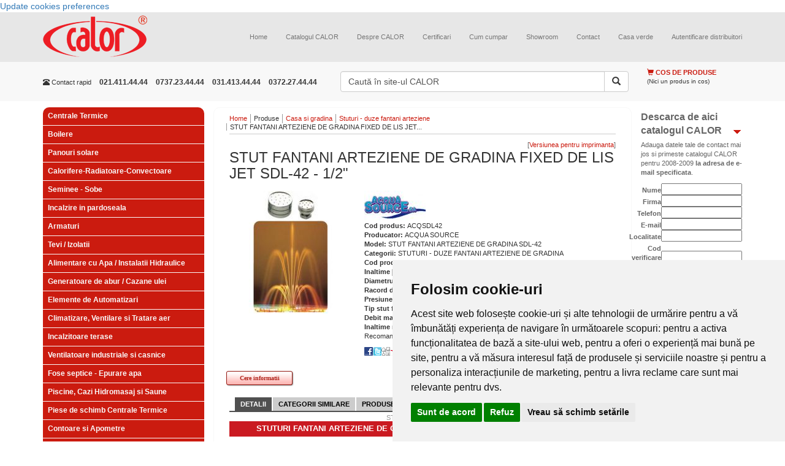

--- FILE ---
content_type: text/html; charset=UTF-8
request_url: https://www.calorserv.ro/produse/casa-si-gradina/stuturi-duze-fantani-arteziene/stut-fantani-arteziene-de-gradina-sdl-42-ACQSDL42
body_size: 14393
content:
<!--Schimbat tipul documentului in HTML5-->
<!DOCTYPE html>
<html xmlns="http://www.w3.org/1999/xhtml" xml:lang="ro" lang="ro" >
<head>

<script>
window.dataLayer = window.dataLayer || [];
function gtag(){
	dataLayer.push(arguments);
}
gtag('consent', 'default', {
	'ad_storage': 'denied',
	'ad_user_data': 'denied',
	'ad_personalization': 'denied',
	'analytics_storage': 'denied'
});
</script>



<!-- Google tag (gtag.js) G-FTSGWB0ZFP GTM-5P4LDMJT  -->
<script async src="https://www.googletagmanager.com/gtag/js?id=GTM-5P4LDMJT"></script>
<script>
  window.dataLayer = window.dataLayer || [];
  function gtag(){dataLayer.push(arguments);}
  gtag('js', new Date());

  gtag('config', 'GTM-5P4LDMJT');
</script>
<!-- Google Tag Manager -->
<script>(function(w,d,s,l,i){w[l]=w[l]||[];w[l].push({'gtm.start':
new Date().getTime(),event:'gtm.js'});var f=d.getElementsByTagName(s)[0],
j=d.createElement(s),dl=l!='dataLayer'?'&l='+l:'';j.async=true;j.src=
'https://www.googletagmanager.com/gtm.js?id='+i+dl;f.parentNode.insertBefore(j,f);
})(window,document,'script','dataLayer','GTM-5P4LDMJT');</script>
<!-- End Google Tag Manager -->


<!-- Invoke your consent functions when a user interacts with your banner -->



    <meta charset="utf-8">
    <meta http-equiv="X-UA-Compatible" content="IE=edge">
    <meta name="viewport" content="width=device-width, initial-scale=1">

<!--Adaugat fisiere de stil si javascript, Boostrap si jQuery-->	

<title>STUT FANTANI ARTEZIENE DE GRADINA SDL-42 - 1/2&quot; - CALOR</title>

<meta name="robots" content="index,follow" >
<meta name="description" content="Bine ati venit in categoria STUTURI - DUZE FANTANI ARTEZIENE DE GRADINA. Gasiti aici informatii si preturi STUT FANTANI ARTEZIENE DE GRADINA FIXED DE LIS JET SDL-42 - 1/2&quot;. Nu uitati ca puteti comanda si online  cu optiunea &quot;Adauga in cos&quot;." >
<meta name="keywords" content="stut fantani arteziene de gradina SDL-42, stuturi fantani arteziene de gradina, fantani arteziene, stut fantani" >
<meta http-equiv="Content-Type" content="text/html; charset=UTF-8" >
<meta http-equiv="Content-Language" content="ro" >

<meta name="author" content="Net Style" />
<meta name="verify-v1" content="u5jQJ1s0j13BMgkASJwp5rDVf7+nuwZzy4RhM8lIxyQ=" />
<meta name="verify-v1" content="bZzWIKruEbGY+uqpCFHLXqdfI0W1YdsVPjnjixUVlE8=" />
<meta name="verify-v1" content="hLndAY+t/1g4HhPgAfko6D+QDNWTPP81QHaCo98Gtzw=" />
<meta name="google-site-verification" content="YIlzr_tv4CNDxE38Sk2UY7kmV17U9xZiRzFo3uIoTCU" />
<meta name="google-site-verification" content="DNFfkSqTxXnKs3zBDK_9kDtVEUjtZniFijrEqVhFv0c" />
<meta name="msvalidate.01" content="DC11778E3FEABD0C7AB9E5AEB5184295" />



<script type="text/plain" data-cookie-consent="strictly-necessary">
	var baseUrl = '';
</script>

<link href="https://www.calorserv.ro/produse/stut-fantani-arteziene-de-gradina-sdl-42-ACQSDL42" rel="canonical" >
<link href="/rss-ultimele-produse" rel="alternate" type="application/rss+xml" title="RSS: Calorserv.ro - Ultimele produse" >
<link href="/rss-faq" rel="alternate" type="application/rss+xml" title="RSS: Calorserv.ro - Intrebari si raspunsuri" >
<link href="/styles/lightbox.css" media="screen" rel="stylesheet" type="text/css" >
<link href="/styles/lightbox2.css" media="screen" rel="stylesheet" type="text/css" >
<link href="https://maxcdn.bootstrapcdn.com/bootstrap/3.3.5/css/bootstrap.min.css" media="screen" rel="stylesheet" type="text/css" >
<link href="/styles/screen.css" media="screen" rel="stylesheet" type="text/css" >
<link rel="shortcut icon" href="/favicon.ico" />
<!--[if lt IE 7.]>
	<link href="/styles/ie6fix.css" media="screen" rel="stylesheet" type="text/css" />
<![endif]-->



<script src="https://ajax.googleapis.com/ajax/libs/jquery/1.11.2/jquery.min.js"></script>
<script src="/scripts/swfobject/swfobject.js"></script>
<script src="/scripts/prototype/prototype.js"></script>
<script src="/scripts/scriptaculous/scriptaculous.js"></script>
<script src="/scripts/lightbox/lightbox.js"></script>
<script src="/scripts/lightbox2/lightbox2.js"></script>
<script src="/scripts/functions/functions2.js"></script>
<script src="https://maxcdn.bootstrapcdn.com/bootstrap/3.3.5/js/bootstrap.min.js"></script>
</head>
<body class="siteBody">

<!-- Cookie Consent by TermsFeed https://www.TermsFeed.com -->
<script type="text/javascript" src="https://www.termsfeed.com/public/cookie-consent/4.2.0/cookie-consent.js" charset="UTF-8"></script>
<script type="text/javascript" charset="UTF-8">
	document.addEventListener('DOMContentLoaded', function () {
	cookieconsent.run({"notice_banner_type":"simple",
		"consent_type":"express",
		"palette":"light",
		"language":"ro",
		"page_load_consent_levels":["strictly-necessary", "functionality"],
		"notice_banner_reject_button_hide":false,
		"preferences_center_close_button_hide":false,
		"page_refresh_confirmation_buttons":false,
		"callbacks": {
			"scripts_specific_loaded": (level) => {
				switch(level) {
					case 'targeting':
						gtag('consent', 'update', {
							'ad_storage': 'granted',
							'ad_user_data': 'granted',
							'ad_personalization': 'granted',
							'analytics_storage': 'granted'
						});
						break;
				}
			}
		},
		"callbacks_force": true
		});
	});
</script>

<noscript>Free cookie consent management tool by <a href="https://www.termsfeed.com/">TermsFeed</a></noscript>
<!-- End Cookie Consent by TermsFeed https://www.TermsFeed.com -->





<!-- Below is the link that users can use to open Preferences Center to change their preferences. Do not modify the ID parameter. Place it where appropriate, style it as needed. -->

<a href="#" id="open_preferences_center">Update cookies preferences</a>


<!-- Google Tag Manager (noscript) -->
<noscript><iframe src="https://www.googletagmanager.com/ns.html?id=GTM-5P4LDMJT"
height="0" width="0" style="display:none;visibility:hidden"></iframe></noscript>
<!-- End Google Tag Manager (noscript) -->

	<div class="mainContent">
        <!-- Start transformare meniului normal in meniu responsive http://getbootstrap.com/components/#navbar  -->
		<nav class="navbar navbar-default navbar-static-top">
        <div class="container">
          <div class="navbar-header">
            <button type="button" class="navbar-toggle collapsed" data-toggle="collapse" data-target="#navbar" aria-expanded="false" aria-controls="navbar">
              <span class="sr-only">Toggle navigation</span>
              <span class="icon-bar"></span>
              <span class="icon-bar"></span>
              <span class="icon-bar"></span>
            </button>
            <a class="navbar-brand" href="/" title="CALOR comercializeaza direct si in sistem de distributie echipamente pentru instalatii termice si sanitare: ventiloconvectoare, chillere, pompe, arzatoare, fose septice, aeroterme, centrale termice, aparate de aer conditionat" >
					<img class="mainLogo" src="/images/logo.png" alt="CALOR comercializeaza direct si in sistem de distributie echipamente pentru instalatii termice si sanitare: ventiloconvectoare, chillere, pompe, arzatoare, fose septice, aeroterme, centrale termice, aparate de aer conditionat" title="CALOR comercializeaza direct si in sistem de distributie echipamente pentru instalatii termice si sanitare: ventiloconvectoare, chillere, pompe, arzatoare, fose septice, aeroterme, centrale termice, aparate de aer conditionat" />
				</a>
          </div>
          <div id="navbar" class="navbar-collapse collapse">
            <div class="topMenu">
	<!-- Adaugate clasele nav* care permit meniului sa se adapteze dupa rezolutia ecranului -->
	<ul class="nav navbar-nav navbar-right topListMenu">
		
			<li class=" firstChild">
		<a  class="" href="/" title="Home">Home</a>
	</li>
	
			
			<li class="featured">
		<a  class="lbOn" href="/download-catalog" title="Catalogul CALOR">Catalogul CALOR</a>
	</li>
	
			
			<li class="">
		<a  class="" href="/despre-calor" title="Despre CALOR">Despre CALOR</a>
	</li>
	
			
			<li class="">
		<a  class="" href="/certificari" title="Certificari">Certificari</a>
	</li>
	
			
			<li class="">
		<a  class="" href="/cum-cumpar" title="Cum cumpar">Cum cumpar</a>
	</li>
	
			
			<li class="">
		<a  class="" href="/showroom" title="Showroom">Showroom</a>
	</li>
	
			
			<li class="featured">
		<a  class="" href="/contact1" title="Contact">Contact</a>
	</li>
	
			
			<li class="">
		<a  class="" href="/casa-verde-2010" title="Casa verde">Casa verde</a>
	</li>
	
			
			<li class="">
		<a  class="" href="https://www.calorserv.ro/di" title="Autentificare distribuitori">Autentificare distribuitori</a>
	</li>
	
	   </ul>
</div>

          </div><!--/.nav-collapse -->
        </div><!--/.container-fluid -->
      </nav><!-- end meniu -->
       <div class="topItems">
          <!-- Clasa .container pentru o structura de dimensiune fixa si responsive -->
          <div class="container topItems">
                    <div class="row">
                        <!-- Clase care determina dimensiunea si pozitia blocului de contact http://getbootstrap.com/css/#grid-options -->
                        <div class="col-lg-5 col-sm-12 col-xs-12 col-md-5">
                            <div class="quickContact">
        					<ul class="list-inline">
                              <li class="title hidden-xs hidden-sm"><span class="glyphicon glyphicon-phone-alt" aria-hidden="true"></span> Contact rapid</li>
                              <li class="phoneNumber"> 021.411.44.44</li>
                              <li class="phoneNumber">0737.23.44.44</li>
                              <li class="phoneNumber">031.413.44.44</li>
                              <li class="phoneNumber">0372.27.44.44</li>
                            </ul>
                            </div>
                        </div>
                        <!-- Clase care determina dimensiunea si pozitia blocului de cautare http://getbootstrap.com/css/#grid-options -->
                        <div class="col-lg-5 col-sm-12 col-xs-12 col-md-5">
                            <div class="searchForm">
        						<form class="" method="get" action="/cautare" onsubmit="if($('searchtop').value == 'Caută în site-ul CALOR'){ $('searchtop').focus(); return false;}">
        								                                    <div class="input-group">
        								<input class="textinput form-control" type="text" id="searchtop" name="q" value="Caută în site-ul CALOR" onfocus="if (this.value=='Caută în site-ul CALOR'){ this.value=''} else {this.select();}" onblur="if (this.value=='') this.value='Caută în site-ul CALOR';" />
                                      <span class="input-group-btn">
                                        <button type="submit" class="submit btn btn-default"><span class="glyphicon glyphicon-search" aria-hidden="true"></span></button>
                                      </span>
                                    </div>
        						</form>
        					</div>
                        
                        </div>
                        <!-- Clase care determina dimensiunea si pozitia cosului http://getbootstrap.com/css/#grid-options -->
                        <div class="col-lg-2 col-sm-12 col-xs-12 col-md-2">
                        	<div class="productCartPreview">

<p class="title">
	<!-- Inlocuit imaginea cu iconite Bootstrap http://getbootstrap.com/components/#glyphicons-glyphs -->
	<span class="glyphicon glyphicon-shopping-cart" aria-hidden="true"></span>
	Cos de produse
</p>
	<p class="status">(Nici un produs in cos)</p>
</div>                        </div>
                </div>
            </div>
           </div>

<!-- social media plugin--!>
<div id="fb-root"></div>
<script type="text/plain" data-cookie-consent="targeting">(function(d, s, id) {
  var js, fjs = d.getElementsByTagName(s)[0];
  if (d.getElementById(id)) return;
  js = d.createElement(s); js.id = id;
  js.src = "//connect.facebook.net/en_US/sdk.js#xfbml=1&version=v2.4";
  fjs.parentNode.insertBefore(js, fjs);
}(document, 'script', 'facebook-jssdk'));</script>
<!-- Clase care determina dimensiunea si pozitia blocului de informatii http://getbootstrap.com/css/#grid-options -->
<div class="container" id="mainContent">
	<!-- toggleable off-canvas navigation. Aceste clase permit meniului de produse sa fie afisat/ascuns. Pe homepage pagina meniul este afisat  -->
	<div class="row row-offcanvas row-offcanvas-left">
	   <!-- Clase care determina dimensiunea si pozitia blocului din stanga http://getbootstrap.com/css/#grid-options -->
       <div class="col-xs-12 col-sm-3 col-md-3" id="sidebar">
		<div class="leftPart">
			
			
			<div class="productcategoriesMenu">
<ul class="menu">
	<li class="menuItem  "><h3 class="h_1"><a href="/produse/Centrale-Termice" title="Centrale Termice">Centrale Termice</a></h3></li><li class="menuItem  "><h3 class="h_1"><a href="/produse/boilere" title="Boilere">Boilere</a></h3></li><li class="menuItem  "><h3 class="h_1"><a href="/produse/Panouri-solare" title="Panouri solare">Panouri solare</a></h3></li><li class="menuItem  "><h3 class="h_1"><a href="/produse/Corpuri-de-Incalzire" title="Calorifere-Radiatoare-Convectoare">Calorifere-Radiatoare-Convectoare</a></h3></li><li class="menuItem  "><h3 class="h_1"><a href="/produse/seminee-sobe" title="Seminee - Sobe">Seminee - Sobe</a></h3></li><li class="menuItem  "><h3 class="h_1"><a href="/produse/incalzire-in-pardoseala" title="Incalzire in pardoseala">Incalzire in pardoseala</a></h3></li><li class="menuItem  "><h3 class="h_1"><a href="/produse/Armaturi" title="Armaturi">Armaturi</a></h3></li><li class="menuItem  "><h3 class="h_1"><a href="/produse/Tevi-Izolatii" title="Tevi / Izolatii">Tevi / Izolatii</a></h3></li><li class="menuItem  "><h3 class="h_1"><a href="/produse/Alimentare-cu-apa-instalatii-hidraulice" title="Alimentare cu Apa / Instalatii Hidraulice">Alimentare cu Apa / Instalatii Hidraulice</a></h3></li><li class="menuItem  "><h3 class="h_1"><a href="/produse/Instalatii-Termice-Industriale" title="Generatoare de abur / Cazane ulei">Generatoare de abur / Cazane ulei</a></h3></li><li class="menuItem  "><h3 class="h_1"><a href="/produse/Elemente-de-Automatizari" title="Elemente de Automatizari">Elemente de Automatizari</a></h3></li><li class="menuItem  "><h3 class="h_1"><a href="/produse/Climatizare-ventilare-si-tratare-aer" title="Climatizare, Ventilare si Tratare aer">Climatizare, Ventilare si Tratare aer</a></h3></li><li class="menuItem  "><h3 class="h_1"><a href="/produse/incalzitoare-terase" title="Incalzitoare terase">Incalzitoare terase</a></h3></li><li class="menuItem  "><h3 class="h_1"><a href="/produse/ventilatoare-industriale" title="Ventilatoare industriale si casnice">Ventilatoare industriale si casnice</a></h3></li><li class="menuItem  "><h3 class="h_1"><a href="/produse/Vase-septice" title="Fose septice - Epurare apa">Fose septice - Epurare apa</a></h3></li><li class="menuItem  "><h3 class="h_1"><a href="/produse/piscine-cazi-hidromasaj-si-saune" title="Piscine, Cazi Hidromasaj si Saune">Piscine, Cazi Hidromasaj si Saune</a></h3></li><li class="menuItem  "><h3 class="h_1"><a href="/produse/Piese-de-schimb-Centrale-Termice" title="Piese de schimb Centrale Termice">Piese de schimb Centrale Termice</a></h3></li><li class="menuItem  "><h3 class="h_1"><a href="/produse/Contoare" title="Contoare si Apometre">Contoare si Apometre</a></h3></li><li class="menuItem  "><h3 class="h_1"><a href="/produse/casa-si-gradina" title="Casa si gradina">Casa si gradina</a></h3></li></ul>
</div>				
						
			<br />

<br />

<div class="offersMenuSpecial">

	<ul class="menu">
		<li class="menuItem openItem"><p><strong>Oferte speciale</strong></p>
			<ul class="subMenu">
								<li class="subMenuItem">
					<p>
						<a href="https://www.calorserv.ro/produse/Climatizare-ventilare-si-tratare-aer/Perdele-de-aer"  title="Perdele de aer cald - preturi">
							Perdele de aer cald - preturi						</a>
					</p>
					
				</li>
								<li class="subMenuItem">
					<p>
						<a href="https://www.calorserv.ro/produse/Centrale-Termice/centrale-termice-murale/centrale-termice-cu-tiraj-fortat"  title="Oferta centrale termice">
							Oferta centrale termice						</a>
					</p>
					
				</li>
								<li class="subMenuItem">
					<p>
						<a href="https://www.calorserv.ro/produse/Elemente-de-Automatizari/Detector-Gaze"  title="Detector gaz">
							Detector gaz						</a>
					</p>
					
				</li>
								<li class="subMenuItem">
					<p>
						<a href="https://www.calorserv.ro/produse/Corpuri-de-Incalzire/Radiatoare-din-Aluminiu"  title="Radiatoare aluminiu - oferte RPOMO">
							Radiatoare aluminiu - oferte RPOMO						</a>
					</p>
					
				</li>
								<li class="subMenuItem">
					<p>
						<a href="https://www.calorserv.ro/produse/Climatizare-ventilare-si-tratare-aer/Ventiloconvectoare"  title="Ventilo convectoare - Preturi promotionale">
							Ventilo convectoare - Preturi promotionale						</a>
					</p>
					
				</li>
								<li class="subMenuItem">
					<p>
						<a href="https://www.calorserv.ro/produse/Armaturi/Filtre-de-apa/filtre-magnetice-anticalcar"  title="Oferta filtre magnetice">
							Oferta filtre magnetice						</a>
					</p>
					
				</li>
								<li class="subMenuItem">
					<p>
						<a href="https://www.calorserv.ro/produse/incalzire-in-pardoseala"  title="Incalzire in pardoseala">
							Incalzire in pardoseala						</a>
					</p>
					
				</li>
								<li class="subMenuItem">
					<p>
						<a href="/oferte-speciale/Super-Promotie-Ariston"  title="Super Promotie Ariston">
							Super Promotie Ariston						</a>
					</p>
					
				</li>
							</ul>
			<div class="terminator"></div>
		</li>					
	</ul>
	<div class="terminator"></div>
	
</div>
<div class="terminator"></div><br />
<br />
			
			<div class="offersMenu">
	
	<ul class="menu">
		<li class="menuItem openItem"><p>Cele mai populare produse</p>
			<ul class="subMenu">
								<li class="subMenuItem">
					<h6>
						<a href="https://www.calorserv.ro/produse/Vase-septice/Fose-ecologice/Fose-septice-CROMA"  title="Fose septice ecologice">
							Fose septice ecologice						</a>
					</h6>
					
				</li>
								<li class="subMenuItem">
					<h6>
						<a href="https://www.calorserv.ro/produse/Centrale-Termice/Centrale-termice-pe-lemn/centrale-termice-pe-lemn-fonta-viadrus"  title="Centrale termice pe lemne">
							Centrale termice pe lemne						</a>
					</h6>
					
				</li>
								<li class="subMenuItem">
					<h6>
						<a href="https://www.calorserv.ro/produse/Centrale-Termice/Centrala-pe-lemne/Cazane-gazeificare"  title="Centrale pe lemne cu gazeificare">
							Centrale pe lemne cu gazeificare						</a>
					</h6>
					
				</li>
								<li class="subMenuItem">
					<h6>
						<a href="https://www.calorserv.ro/produse/boilere"  title="Boilere - Boilere lemne - Boilere gaz...">
							Boilere - Boilere lemne - Boilere gaz...						</a>
					</h6>
					
				</li>
								<li class="subMenuItem">
					<h6>
						<a href="https://www.calorserv.ro/produse/Climatizare--Ventilare-si-Tratare-aer/Chillere-CLINT/Chillere-CHA-K---AQUAPLUS"  title="Chiller apa">
							Chiller apa						</a>
					</h6>
					
				</li>
								<li class="subMenuItem">
					<h6>
						<a href="https://www.calorserv.ro/produse/Piscine-Cazi-Hidromasaj-si-Saune"  title="Piscine">
							Piscine						</a>
					</h6>
					
				</li>
								<li class="subMenuItem">
					<h6>
						<a href="https://www.calorserv.ro/produse/Panouri-solare"  title="Panouri solare">
							Panouri solare						</a>
					</h6>
					
				</li>
								<li class="subMenuItem">
					<h6>
						<a href="https://www.calorserv.ro/produse/Centrale-Termice/Cosuri-de-fum"  title="Cosuri de fum">
							Cosuri de fum						</a>
					</h6>
					
				</li>
							</ul>
		</li>					
	</ul>
</div>

<div class="terminator"></div>
		</div>		
	   </div>
	   <!-- Clase care determina dimensiunea si pozitia blocului din mijloc http://getbootstrap.com/css/#grid-options -->
	   <div class="col-xs-12 col-sm-9 col-md-7" id="middlePart">
		  <div class="middlePart">
		      <!-- Adaugare buton care afiseaza/ascunde meniul de produse. Acest buton este vizibil doar pe ecranele mici http://getbootstrap.com/css/#responsive-utilities -->
		      <p class="visible-xs">
                <button type="button" class="btn btn-danger btn-lg btn-block cat-prod" data-toggle="offcanvas">
                 <span class="glyphicon glyphicon-list-alt" aria-hidden="true"></span>
                Categorii produse</button>
              </p>
              <div class="terminator"></div>
			<div class="breadcrumbs">
	<ul>
						<li class="firstChild" >
				
									<a href="/">Home</a>
									</li>
							<li  >
				
					
			   			Produse	
										
								</li>
							<li  >
				
									<a href="/produse/casa-si-gradina">Casa si gradina</a>
									</li>
							<li  >
				
									<a href="/produse/casa-si-gradina/stuturi-duze-fantani-arteziene">Stuturi - duze fantani arteziene</a>
									</li>
							<li  >
				
						
						<h1>STUT FANTANI ARTEZIENE DE GRADINA FIXED DE LIS JET...</h1>	
										
								</li>
				</ul>
	<div class="terminator"></div>
</div>

						<script type="text/javascript">
// pe mobil ascunde meniul de produse
var d = document.getElementById("sidebar");
d.className = d.className + " sidebar-offcanvas";
</script>

<div class="pageContent">


	<p class="more" style="float:right;">[<input type="button" onclick="window.open('?print','printwindow','location=0,status=0,scrollbars=1,width=700,height=700');" value="Versiunea pentru imprimanta" />]</p>	

<div class="terminator"></div>
	
<h1 class="title">STUT FANTANI ARTEZIENE DE GRADINA FIXED DE LIS JET SDL-42 - 1/2"</h1>

<div class="row">
<div class="col-xs-12 col-md-4">
	<div class="productImage text-center">
		<a href="/images/products/imported/stuturi-fantani-arteziene-de-gradina-sdl.jpg/stuturi-fantani-arteziene-de-gradina-sdl.jpg" rel="lightbox"  title="STUT FANTANI ARTEZIENE DE GRADINA FIXED DE LIS JET SDL-42 - 1/2&quot; - ACQSDL42" ><img src="/resizer/ffffff/w200h200/images/products/imported/stuturi-fantani-arteziene-de-gradina-sdl.jpg/stuturi-fantani-arteziene-de-gradina-sdl.jpg"  alt="STUT FANTANI ARTEZIENE DE GRADINA FIXED DE LIS JET SDL-42 - 1/2&quot; - ACQSDL42"  title="STUT FANTANI ARTEZIENE DE GRADINA FIXED DE LIS JET SDL-42 - 1/2&quot; - ACQSDL42"  /></a>
			
	</div>
<!-- attachedimage /images/products/imported/stuturi-fantani-arteziene-de-gradina-sdl.jpg/stuturi-fantani-arteziene-de-gradina-sdl.jpg -->
</div>

<div class="col-xs-12 col-md-8">		
<div class="productDetails">	 
	<img src="/resizer/ffffff/w100h50/images/brands/acqua-source.jpg/acqua-source.jpg" alt="ACQUA SOURCE"  title="ACQUA SOURCE" />
<br />


<strong>Cod produs: </strong>ACQSDL42<br />
<strong>Producator: </strong>ACQUA SOURCE<br />
</div>
	<strong>Model: </strong>STUT FANTANI ARTEZIENE DE GRADINA SDL-42<br />
		<strong>Categorii: </strong>STUTURI - DUZE FANTANI ARTEZIENE DE GRADINA<br />
		<strong>Cod producator: </strong>SDL42<br />
		<strong>Inaltime [mm]: </strong>60<br />
		<strong>Diametru [mm]: </strong>42<br />
		<strong>Racord duza [toli]: </strong>1/2"<br />
		<strong>Presiune max: </strong>2.8 mCA<br />
		<strong>Tip stut fantani: </strong>cu efect multiplu<br />
		<strong>Debit max apa [l/min]: </strong>18<br />
		<strong>Inaltime max jet apa: </strong>2<br />
	


	
	
	<p>Recomanda prin:</p>
	<a href="javascript:;" onclick="window.open('http://www.facebook.com/sharer.php?u='+document.location.href,'Window1','menubar=no,width=630,height=360,toolbar=no');" class="facebook"></a>
	<a href="javascript:;" onclick="window.open('http://twitthis.com/twit?url='+document.location.href,'Window1','menubar=no,width=630,height=360,toolbar=no');" class="twiter"></a>
	<a href="javascript:;" onclick="window.open('http://www.digg.com/submit?phase=2&url='+document.location.href,'Window1','menubar=no,width=630,height=360,toolbar=no');" class="digg"></a>
	<a href="ymsgr:sendim?+&m=www.calorserv.ro/produse/casa-si-gradina/stuturi-duze-fantani-arteziene/stut-fantani-arteziene-de-gradina-sdl-42-ACQSDL42" class="yahoo"></a>
	<a href="mailto:?subject=www.calorserv.ro/produse/casa-si-gradina/stuturi-duze-fantani-arteziene/stut-fantani-arteziene-de-gradina-sdl-42-ACQSDL42" class="mail"></a>
	
	<br /><br />

</div>	
	
	
	<form method="post" action="/cos-produse?return=/produse/casa-si-gradina/stuturi-duze-fantani-arteziene/stut-fantani-arteziene-de-gradina-sdl-42-ACQSDL42">
	<input type="hidden" name="quantity[9545]" value="1"/>
		
	</form>
<a title="Cere informatii despre STUT FANTANI ARTEZIENE DE GRADINA FIXED DE LIS JET SDL-42 - 1/2&quot; - ACQSDL42" href="/products/requestinfo?product=ACQSDL42" href="/products/requestinfo?product=ACQSDL42" class="redbutton2 redbutton2_110 lbOn" >Cere informatii</a>


</div>

							
		

<div class="terminator"></div><br />

<div id="tabs">
    
    

    <ul>
        <li style="margin-left: 1px" id="tabHeaderActive"><a href="#tab=1" onClick="toggleTab(1,6)"><span>Detalii</span></a></li>
        <li  id="tabHeader2"><a href="#tab=2"" onClick="toggleTab(2,6)" ><span>Categorii similare</span></a></li>
        <li  id="tabHeader3"><a href="#tab=3"" onClick="toggleTab(3,6)" ><span>Produse similare</span></a></li>
        <li style="display:none;" id="tabHeader4"><a href="#tab=4"" onclick="toggleTab(4,6)"><span>Produse complementare</span></a></li>
        <li style="display:none;" id="tabHeader5"><a href="#tab=5"" onclick="toggleTab(5,6)"><span>Accesorii</span></a></li>
	
        
        <li style="display:none;" id="tabHeader6"><a href="#tab=6"" onclick="toggleTab(6,6)"><span>Articole</span></a></li>
      
  
    </ul>
        <script type="text/javascript">
    
    
    </script>
     
    
    </div>
    <div id="tabscontent">
        <div id="tabContent1" class="tabContent" style="display:block;">
        <h1 class="greytitle">STUT FANTANI ARTEZIENE DE GRADINA FIXED DE LIS JET SDL-42 - 1/2"</h1>
        
        <div class="terminator"></div>
                
            <table style="width: 571px; height: 190px;" border="0">
<tbody>
<tr style="background-color: #ca1a21; height: 25px;">
<td style="text-align: center;"><span style="color: #ffffff;"><span style="font-size: small;"><strong>STUTURI FANTANI ARTEZIENE DE GRADINA SDL - PREZENTARE GENERALA</strong></span></span></td>
</tr>
<tr>
<td>&nbsp;</td>
</tr>
<tr>
<td style="text-align: center;"><span style="font-size: small;">Sunt stuturi fantani arteziene cu mai multe duze ce pot ridica linii subtiri de apa, curbandu-le apoi la diferite inaltimi spre suprafata apei. Duza centrala evacueaza o linie verticala de apa mai mare, creand imaginea unui copac cu conifere. Produc un sunet placut.<br /></span></td>
</tr>
<tr>
<td>&nbsp;</td>
</tr>
<tr style="background-color: #ca1a21; height: 25px;">
<td style="text-align: center;"><span style="color: #ffffff;"><span style="font-size: small;"><strong>STUTURI  FANTANI ARTEZIENE DE GRADINA SDL - AVANTAJE</strong></span></span></td>
</tr>
<tr>
<td>
<table style="width: 561px; height: 63px;" border="0">
<tbody>
<tr>
<td rowspan="2">
<p style="text-align: center;"><a title="Stuturi fantani arteziene de gradina SDL - prezentare" rel="alternate" href="/images/products/thumbnails/stuturi-fantani-arteziene-de-gradina-sdl-prezentare.jpg/stuturi-fantani-arteziene-de-gradina-sdl-prezentare.jpg"><img title="Stuturi fantani arteziene de gradina SDL - prezentare" src="/images/products/thumbnails/stuturi-fantani-arteziene-de-gradina-sdl-prezentare.jpg/stuturi-fantani-arteziene-de-gradina-sdl-prezentare.jpg" alt="Stuturi fantani arteziene de gradina SDL - prezentare" width="200" height="315" /></a></p>
</td>
<td>
<p style="text-align: center;"><a title="Stuturi fantani arteziene de gradina SDL - avantaje" rel="lightbox" href="/images/products/thumbnails/stuturi-fantani-arteziene-de-gradina-sdl-avantaje.jpg/stuturi-fantani-arteziene-de-gradina-sdl-avantaje.jpg"><img title="Stuturi fantani arteziene de gradina SDL - avantaje" src="/images/products/thumbnails/stuturi-fantani-arteziene-de-gradina-sdl-avantaje.jpg/stuturi-fantani-arteziene-de-gradina-sdl-avantaje.jpg" alt="Stuturi fantani arteziene de gradina SDL - avantaje" width="240" height="101" /></a></p>
</td>
</tr>
<tr>
<td>
<p style="text-align: center;"><a title="Stuturi fantani arteziene de gradina SDL - detalii" rel="lightbox" href="/images/products/thumbnails/stuturi-fantani-arteziene-de-gradina-sdl-detalii.jpg/stuturi-fantani-arteziene-de-gradina-sdl-detalii.jpg"><img title="Stuturi fantani arteziene de gradina SDL - detalii" src="/images/products/thumbnails/stuturi-fantani-arteziene-de-gradina-sdl-detalii.jpg/stuturi-fantani-arteziene-de-gradina-sdl-detalii.jpg" alt="Stuturi fantani arteziene de gradina SDL - detalii" width="210" height="215" /></a></p>
</td>
</tr>
</tbody>
</table>
</td>
</tr>
<tr style="background-color: #ca1a21; height: 25px;">
<td style="text-align: center;"><span style="color: #ffffff;"><span style="font-size: small;"><strong>STUT  FANTANI ARTEZIENE DE GRADINA SDL-42 - TABEL DATE TEHNICE<br /></strong></span></span></td>
</tr>
<tr>
<td>
<p style="text-align: center;"><a title="Stuturi fantani arteziene de gradina SDL - date tehnice" rel="lightbox" href="/images/products/thumbnails/stuturi-fantani-arteziene-de-gradina-sdl-date-tehnice.jpg/stuturi-fantani-arteziene-de-gradina-sdl-date-tehnice.jpg"><img title="Stuturi fantani arteziene de gradina SDL - date tehnice" src="/images/products/thumbnails/stuturi-fantani-arteziene-de-gradina-sdl-date-tehnice.jpg/stuturi-fantani-arteziene-de-gradina-sdl-date-tehnice.jpg" alt="Stuturi fantani arteziene de gradina SDL - date tehnice" width="400" height="76" /></a></p>
</td>
</tr>
<tr>
<td>&nbsp;</td>
</tr>
<tr>
<td>
<p><span style="color: #ca1a21;"><strong><span style="font-size: small;">EXPLICATII   UNITATI DE MASURA: </span></strong></span></p>
<ul>
<li><span style="font-size: small;"><span style="color: #ca1a21;"><strong>LPM </strong></span>= litru pe minut : <span style="color: #ca1a21;"><strong>1 LPM = 1 litru/min</strong></span></span></li>
<li><span style="font-size: small;"><span style="color: #ca1a21;"><strong>HDM </strong></span>=   presiune masurata in metri coloana de apa (mCA)<br /></span></li>
</ul>
</td>
</tr>
<tr>
<td>&nbsp;</td>
</tr>
<tr style="height: 25px; background-color: #ca1a21;">
<td style="text-align: center;"><span style="color: #ffffff;"><span style="font-size: small;"><strong>STUT   FANTANI ARTEZIENE DE GRADINA SDL-42 - PLIANT DATE TEHNICE</strong></span></span></td>
</tr>
<tr>
<td><a title="Stuturi fantani arteziene de gradina SDL - pliant date tehnice" href="/files/products/documents/stuturi-fantani-arteziene-de-gradina-sdl-pliant-date-tehnice.pdf/stuturi-fantani-arteziene-de-gradina-sdl-pliant-date-tehnice.pdf"><img style="vertical-align: middle;" title="Stuturi fantani arteziene de gradina SDL - pliant date tehnice" src="/images/products/generic/pdf[8].jpg/pdf[8].jpg" alt="Stuturi fantani arteziene de gradina SDL - pliant date tehnice" width="42" height="50" /> <span style="font-size: small;"><strong>STUTURI FANTANI ARTEZIENE DE GRADINA SDL - PLIANT DATE TEHNICE</strong></span></a></td>
</tr>
</tbody>
</table>
<p>&nbsp;</p>
<p>&nbsp;</p>
<p style="text-align: center;"><span style="color: #888888;">Bine ati venit in categoria <strong>STUTURI - DUZE FANTANI ARTEZIENE DE GRADINA</strong>. Gasiti aici informatii si preturi <strong>STUT FANTANI ARTEZIENE DE GRADINA SDL-42 - 1/2"</strong>. Nu uitati ca puteti comanda si online <strong>stuturi fantani arteziene</strong> cu optiunea "Adauga in cos".</span></p>            
            
		        </div>

        <div id="tabContent2" class="tabContent" style="display:none;">
			 <h1 class="greytitle">STUT FANTANI ARTEZIENE DE GRADINA FIXED DE LIS JET SDL-42 - 1/2"</h1>
        		<div class="terminator"></div>
	        	
			
				
			<div style="border: 2px solid #CB1B0F; padding-left: 5px; margin-left: 10px; float: left; margin-bottom: 10px;" class="pageContent">
			<p><strong>Categorii relevante:</strong></p>
			<p>
			<ul class="listaAlteProduse">				<li>
				<a title="Vezi aici mai multe stuturi fantani arteziene de gradina" href="/produse/casa-si-gradina/stuturi-duze-fantani-arteziene"><strong>Vezi aici mai multe stuturi fantani arteziene de gradina</strong></a></li>
			
						</ul>
			</p>
		</div>
		
		<div class="terminator"></div>	
		
	
        </div>

        <div id="tabContent3" class="tabContent" style="display:none;">
        	 <h1 class="greytitle">STUT FANTANI ARTEZIENE DE GRADINA FIXED DE LIS JET SDL-42 - 1/2"</h1>
       		 <div class="terminator"></div>
            	
		


<div class="linkedProduct">
	<!-- Tabelul a fost schimbat cu div resposnive -->
	<div class="row">
		<!-- Clase care determina dimensiunea si pozitia blocului http://getbootstrap.com/css/#grid-options -->
		<div class="col-md-2 col-xs-12 linkedProductImage">
			
						
							<a href="/produse/stut-fantani-arteziene-de-gradina-sdl-60-ACQSDL60"  title="STUT FANTANI ARTEZIENE DE GRADINA FIXED DE LIS JET SDL-60 - 1/2&quot; - ACQSDL60" ><img src="/resizer/ffffff/w100h100/images/products/imported/stuturi-fantani-arteziene-de-gradina-sdl.jpg/stuturi-fantani-arteziene-de-gradina-sdl.jpg" alt="STUT FANTANI ARTEZIENE DE GRADINA FIXED DE LIS JET SDL-60 - 1/2&quot; - ACQSDL60"  title="STUT FANTANI ARTEZIENE DE GRADINA FIXED DE LIS JET SDL-60 - 1/2&quot; - ACQSDL60" /></a>
			
		</div>
	
	<div class="col-md-8 col-xs-12 linkedProductDetails">
	<h2><a title="STUT FANTANI ARTEZIENE DE GRADINA FIXED DE LIS JET SDL-60 - 1/2&quot; - ACQSDL60"  href="/produse/stut-fantani-arteziene-de-gradina-sdl-60-ACQSDL60">STUT FANTANI ARTEZIENE DE GRADINA FIXED DE LIS JET SDL-60 - 1/2"</a></h2>
	
	
<strong>Cod produs: </strong>ACQSDL60<br />
<strong>Producator: </strong>ACQUA SOURCE<br />

				<strong>Model: </strong>STUT FANTANI ARTEZIENE DE GRADINA SDL-60<br />
							<strong>Categorii: </strong>STUTURI - DUZE FANTANI ARTEZIENE DE GRADINA<br />
																											
	
		
	
	

		
		<div class="linkedProductDescription">
					<form method="post" action="/cos-produse?return=/produse/casa-si-gradina/stuturi-duze-fantani-arteziene/stut-fantani-arteziene-de-gradina-sdl-42-ACQSDL42">
				<input type="hidden" name="quantity[9546]" value="1"/>
					
			</form>
			
			<a  title="STUT FANTANI ARTEZIENE DE GRADINA FIXED DE LIS JET SDL-60 - 1/2&quot; - ACQSDL60" href="/produse/stut-fantani-arteziene-de-gradina-sdl-60-ACQSDL60" class="redbutton2" style="clear: both; margin-left: 0px;">Detalii</a>
			<a title="Cere informatii despre STUT FANTANI ARTEZIENE DE GRADINA FIXED DE LIS JET SDL-60 - 1/2&quot; - ACQSDL60" href="/products/requestinfo?product=ACQSDL60" class="redbutton2 redbutton2_110 lbOn" >Cere informatii</a>	
						
		</div>
	</div>
	</div>
</div>
	        </div>

        <div id="tabContent4" class="tabContent" style="display:none;">
        	 <h1 class="greytitle">STUT FANTANI ARTEZIENE DE GRADINA FIXED DE LIS JET SDL-42 - 1/2"</h1>
       		 <div class="terminator"></div>
        	         
        </div>
        
        <div id="tabContent5" class="tabContent" style="display:none;">
        	<h1 class="greytitle">STUT FANTANI ARTEZIENE DE GRADINA FIXED DE LIS JET SDL-42 - 1/2"</h1>
        	<div class="terminator"></div>
      		        </div>
      
        <div id="tabContent6" class="tabContent" style="display:none;">
			 <h1 class="greytitle">STUT FANTANI ARTEZIENE DE GRADINA FIXED DE LIS JET SDL-42 - 1/2"</h1>
        
    	<ul class="listaAlteArticole"></ul></div>
	        
	                
     
    </div><!--End of tabscontent-->




<div class="terminator"></div>

<br />
<br />



						
</div>

<div class="comments">
	<p class="commentp">&nbsp;Comentarii despre STUT FANTANI ARTEZIENE DE GRADINA FIXED DE LIS JET SDL-42 - 1/2"</p>
	<br />
		




	<div class="form_review">
	<p style="color:#5B5B5B; font-size:11px; font-weight:bold; cursor:pointer;"; onclick="$('formComent').style.display='block';">&nbsp;Adaugati aici un nou comentariu</p>
	<br />
	<div id="formComent" style='display:block'>
	<form enctype="application/x-www-form-urlencoded" action="" method="post"><table>
<tr><td id="review-user-label"><label for="review-user" class="required">Nume</label></td>
<td class="text">
<input type="text" name="user" id="review-user" value="" /></td></tr>
<tr><td id="review-email-label"><label for="review-email" class="required">E-mail</label></td>
<td class="text">
<input type="text" name="email" id="review-email" value="" /></td></tr>
<tr><td id="review-comment-label"><label for="review-comment" class="required">Review</label></td>
<td class="text">
<textarea name="comment" id="review-comment" rows="6" cols="70"></textarea></td></tr>
<td id="captcha-input-label"><label for="captcha-input" class="required">Cod verificare</label></td>
<td class="text">
<img width="200" height="55" alt="" src="/images/captcha/91653d73bc41bc9dc48b1f2a36c748f1.png" />
<input type="hidden" name="captcha[id]" value="91653d73bc41bc9dc48b1f2a36c748f1" id="captcha-id" />
<input type="text" name="captcha[input]" id="captcha-input" value="" /></td>
<tr><td id="review-submit-label"><label for="review-submit" class="hideLabel optional">Trimite</label></td>
<td class="submit">
<input type="submit" name="submit" id="review-submit" value="Trimite" class="submit" /></td></tr>
<tr><td id="send_review_hash-label">&#160;</td>
<td class="text">
<input type="hidden" name="send_review_hash" value="9afdfab66143a250d61a74b376d163c4" id="send_review_hash" /></td></tr></table></form>	
</div>	


</div>




	
	</div>



<div class="disclaimer">
	Echipa Calorserv incearca sa mentina acuratetea informatiilor referitoare la STUT FANTANI ARTEZIENE DE GRADINA FIXED DE LIS JET SDL-42 - 1/2", dar rareori se poate intampla ca acestea sa contina mici inadvertente, cum ar fi: accesorii neincluse in pret, specificatii tehnice diferite, informatii neactualizate despre pret si stoc. Ne puteti contacta oricand pentru a clarifica eventuale nelamuriri in legatura cu orice produs sau serviciu Calorserv. Nu uita sa mentionezi in corespondenta ta numele exact al produsului - in cazul de fata: STUT FANTANI ARTEZIENE DE GRADINA FIXED DE LIS JET SDL-42 - 1/2".
</div>





    
    
    <script type="text/javascript">
		var str = document.location.hash;
		var tabFromLink = str.substr(2,1);
		toggleTab(tabFromLink,6);
	</script>			
		      </div>
		  </div>
		  <!-- Clase care determina dimensiunea si pozitia blocului din dreapta http://getbootstrap.com/css/#grid-options -->
		<div class="col-xs-12 col-sm-12 col-md-2">
		  <div class="rightPart">
			
						
								
				
<div class="gadget gadgetOpen">
	<a name="catalog"></a>
	<p class="title" onclick="toggleDetails(this.parentNode);">
		Descarca de aici catalogul CALOR
	</p>
	
	<div class="details">
		<p>Adauga datele tale de contact mai jos si primeste catalogul CALOR pentru 2008-2009 <strong>la adresa de e-mail specificata</strong>.</p>
		
			<div id="formRequestLead" style='display:block'>	
		<form enctype="application/x-www-form-urlencoded" action="#catalog" method="post"><table>
<tr><td id="catelogrequest-name-label"><label for="catelogrequest-name" class="optional">Nume</label></td>
<td class="text">
<input type="text" name="name" id="catelogrequest-name" value=""></td></tr>
<tr><td id="catelogrequest-company-label"><label for="catelogrequest-company" class="optional">Firma</label></td>
<td class="text">
<input type="text" name="company" id="catelogrequest-company" value=""></td></tr>
<tr><td id="catelogrequest-phone-label"><label for="catelogrequest-phone" class="optional">Telefon</label></td>
<td class="text">
<input type="text" name="phone" id="catelogrequest-phone" value=""></td></tr>
<tr><td id="catelogrequest-email-label"><label for="catelogrequest-email" class="required">E-mail</label></td>
<td class="text">
<input type="text" name="email" id="catelogrequest-email" value=""></td></tr>
<tr><td id="catelogrequest-city-label"><label for="catelogrequest-city" class="optional">Localitate</label></td>
<td class="text">
<input type="text" name="city" id="catelogrequest-city" value=""></td></tr>
<td id="captcha-input-label"><label for="captcha-input" class="required">Cod verificare</label></td>
<td class="text">
<img width="200" height="55" alt="" src="/images/captcha/9b374c9d8e29fa8d0756c53eb5206d1d.png">
<input type="hidden" name="captcha[id]" value="9b374c9d8e29fa8d0756c53eb5206d1d" id="captcha-id">
<input type="text" name="captcha[input]" id="captcha-input" value=""></td>
<tr><td id="catelogrequest-submit-label"><label for="catelogrequest-submit" class="hideLabel optional">Trimite</label></td>
<td class="submit">
<input type="submit" name="submit" id="catelogrequest-submit" value="Trimite" class="submit"></td></tr>
<tr><td id="send_catalogrequest_hash-label">&#160;</td>
<td class="text">
<input type="hidden" name="send_catalogrequest_hash" value="cb1487f4e59c9a485dbe3f78ef5e3957" id="send_catalogrequest_hash"></td></tr></table></form>	</div>	
				
		<div class="terminator"></div>
	</div>
<!-- Aici incerc sa fac formularul responsive-->

<!-- Aici incepe social plugin pentru Facebook-->
	<p class="title">
	Social plugin
	</p>
	<div class="fb-page"
	data-href="https://www.facebook.com/pages/cALOR-srl/101418109897395" data-small-header="false" data-adapt-container-width="true" data-hide-cover="true" data-show-facepile="false" data-show-posts="false"
	>
	<div class="fb-xfbml-parse-ignore"><blockquote cite="https://www.facebook.com/calorsrl"><a href="https://www.facebook.com/calorsrl">Calor SRL</a></blockquote></div>
         </div></div>
			
			
				
<div class="gadget">
<a name="newsletter"></a>
	<p class="title" onclick="toggleDetails(this.parentNode);">
		Aboneaza-te la newsletter
	</p>
	
	<div class="details">
		<p>Adauga datele tale de contact mai jos si primeste noutati CALOR prin email</p>
			<div id="newsletterFormular" style='display:block'>
	<!-- Adaugat clasa responsive pt formular -->
	<div class="form-group">
		<form enctype="application/x-www-form-urlencoded" action="#newsletter" method="post"><table>
<tr><td id="newsletter-email-label"><label for="newsletter-email" class="required">E-mail</label></td>
<td class="text">
<input type="text" name="email" id="newsletter-email" value=""></td></tr>
<td id="captcha-input-label"><label for="captcha-input" class="required">Cod verificare</label></td>
<td class="text">
<img width="200" height="55" alt="" src="/images/captcha/b34fdf6e36142247d62f14299ed0794a.png">
<input type="hidden" name="captcha[id]" value="b34fdf6e36142247d62f14299ed0794a" id="captcha-id">
<input type="text" name="captcha[input]" id="captcha-input" value=""></td>
<tr><td id="newsletter-submit-label"><label for="newsletter-submit" class="hideLabel optional">Trimite</label></td>
<td class="submit">
<input type="submit" name="submit" id="newsletter-submit" value="Trimite" class="submit"></td></tr>
<tr><td id="send_newsletter_hash-label">&#160;</td>
<td class="text">
<input type="hidden" name="send_newsletter_hash" value="39328ed5660c0a4fba8c5b97f40f61f7" id="send_newsletter_hash"></td></tr></table></form>	</div>	
	</div>
		<div class="terminator"></div>
	</div>
</div>                                              
				
				
				<div class="gadget gadgetOpen">
	
	<p class="title" onclick="toggleDetails(this.parentNode);">
		Ofertele speciale <br />
CALOR
	</p>
	<div class="details">
		
	
	
	<div class="featuredoffersitem">
	
					<a href="https://www.calorserv.ro/produse/Centrale-Termice/Arzatoare-pe-GAZ"  title="Oferta ARZATOARE GAZ">
				<img class="thumbnail" src="/resizer/normal/w70h70/images/productoffers/generic/arzatoare-gaz.jpg/arzatoare-gaz.jpg"  alt="Oferta ARZATOARE GAZ" title="Oferta ARZATOARE GAZ" />
			</a>
			
		<p>
			<a href="https://www.calorserv.ro/produse/Centrale-Termice/Arzatoare-pe-GAZ"  title="Oferta ARZATOARE GAZ">
				Oferta ARZATOARE GAZ			</a>
		</p>
		
		
				<p class="more">(<input type="button" onclick="document.location.href='https://www.calorserv.ro/produse/Centrale-Termice/Arzatoare-pe-GAZ';" value="detalii" />)</p>		<div class="terminator"></div>
	</div>
		
	
	
	<div class="featuredoffersitem">
	
					<a href="https://www.calorserv.ro/produse/Corpuri-de-Incalzire/Convector-gaz/HOSSEVEN#filtrare"  title="Oferta CONVECTOARE pe GAZ">
				<img class="thumbnail" src="/resizer/normal/w70h70/images/productoffers/generic/convector_gaz_hosseven.jpg/convector_gaz_hosseven.jpg"  alt="Oferta CONVECTOARE pe GAZ" title="Oferta CONVECTOARE pe GAZ" />
			</a>
			
		<p>
			<a href="https://www.calorserv.ro/produse/Corpuri-de-Incalzire/Convector-gaz/HOSSEVEN#filtrare"  title="Oferta CONVECTOARE pe GAZ">
				Oferta CONVECTOARE pe GAZ			</a>
		</p>
		
		
				<p class="more">(<input type="button" onclick="document.location.href='https://www.calorserv.ro/produse/Corpuri-de-Incalzire/Convector-gaz/HOSSEVEN#filtrare';" value="detalii" />)</p>		<div class="terminator"></div>
	</div>
		
	
	
	<div class="featuredoffersitem">
	
					<a href="https://www.calorserv.ro/produse/incalzitoare-terase"  title="Oferta Incalzitoare Terase">
				<img class="thumbnail" src="/resizer/normal/w70h70/images/productoffers/generic/incalzitor-terasa-piramida.jpg/incalzitor-terasa-piramida.jpg"  alt="Oferta Incalzitoare Terase" title="Oferta Incalzitoare Terase" />
			</a>
			
		<p>
			<a href="https://www.calorserv.ro/produse/incalzitoare-terase"  title="Oferta Incalzitoare Terase">
				Oferta Incalzitoare Terase			</a>
		</p>
		
		
				<p class="more">(<input type="button" onclick="document.location.href='https://www.calorserv.ro/produse/incalzitoare-terase';" value="detalii" />)</p>		<div class="terminator"></div>
	</div>
		
	
	
	<div class="featuredoffersitem">
	
					<a href="https://www.calorserv.ro/produse/Centrale-Termice/pompe-circulatie-turatie-variabila-imppumps"  title="Oferta Pompe circulatie cu turatie variabila">
				<img class="thumbnail" src="/resizer/normal/w70h70/images/productoffers/generic/pompe-nmt-lan.jpg/pompe-nmt-lan.jpg"  alt="Oferta Pompe circulatie cu turatie variabila" title="Oferta Pompe circulatie cu turatie variabila" />
			</a>
			
		<p>
			<a href="https://www.calorserv.ro/produse/Centrale-Termice/pompe-circulatie-turatie-variabila-imppumps"  title="Oferta Pompe circulatie cu turatie variabila">
				Oferta Pompe circulatie cu turatie variabila			</a>
		</p>
		
		
				<p class="more">(<input type="button" onclick="document.location.href='https://www.calorserv.ro/produse/Centrale-Termice/pompe-circulatie-turatie-variabila-imppumps';" value="detalii" />)</p>		<div class="terminator"></div>
	</div>
		
	
	
	<div class="featuredoffersitem">
	
					<a href="https://www.calorserv.ro/produse/Panouri-solare/panouri-solare/WARMMAN/tip-panou-solar___panouri-solare-cu-tuburi-vidate#filtrare"  title="Panouri solare cu tuburi vidate - PRETURI">
				<img class="thumbnail" src="/resizer/normal/w70h70/images/productoffers/generic/warmman_panouri_solare_cu_tuburi_vidate_jdl_-_kit_montaj_inclus.jpg/warmman_panouri_solare_cu_tuburi_vidate_jdl_-_kit_montaj_inclus.jpg"  alt="Panouri solare cu tuburi vidate - PRETURI" title="Panouri solare cu tuburi vidate - PRETURI" />
			</a>
			
		<p>
			<a href="https://www.calorserv.ro/produse/Panouri-solare/panouri-solare/WARMMAN/tip-panou-solar___panouri-solare-cu-tuburi-vidate#filtrare"  title="Panouri solare cu tuburi vidate - PRETURI">
				Panouri solare cu tuburi vidate - PRETURI			</a>
		</p>
		
		
				<p class="more">(<input type="button" onclick="document.location.href='https://www.calorserv.ro/produse/Panouri-solare/panouri-solare/WARMMAN/tip-panou-solar___panouri-solare-cu-tuburi-vidate#filtrare';" value="detalii" />)</p>		<div class="terminator"></div>
	</div>
		
	
	
	<div class="featuredoffersitem">
	
					<a href="https://www.calorserv.ro/produse/boilere/Boilere-electrice"  title="Boilere electrice - Preturi PROMO">
				<img class="thumbnail" src="/resizer/normal/w70h70/images/productoffers/generic/boilere electrice.jpg/boilere electrice.jpg"  alt="Boilere electrice - Preturi PROMO" title="Boilere electrice - Preturi PROMO" />
			</a>
			
		<p>
			<a href="https://www.calorserv.ro/produse/boilere/Boilere-electrice"  title="Boilere electrice - Preturi PROMO">
				Boilere electrice - Preturi PROMO			</a>
		</p>
		
		
				<p class="more">(<input type="button" onclick="document.location.href='https://www.calorserv.ro/produse/boilere/Boilere-electrice';" value="detalii" />)</p>		<div class="terminator"></div>
	</div>
		
	
	
	<div class="featuredoffersitem">
	
					<a href="https://www.calorserv.ro/produse/Piese-de-schimb-Centrale-Termice/Electrovalve-gaz-normal-inchise"  title="Oferta electrovalve de gaz">
				<img class="thumbnail" src="/resizer/normal/w70h70/images/productoffers/generic/electrovalve.jpg/electrovalve.jpg"  alt="Oferta electrovalve de gaz" title="Oferta electrovalve de gaz" />
			</a>
			
		<p>
			<a href="https://www.calorserv.ro/produse/Piese-de-schimb-Centrale-Termice/Electrovalve-gaz-normal-inchise"  title="Oferta electrovalve de gaz">
				Oferta electrovalve de gaz			</a>
		</p>
		
		
				<p class="more">(<input type="button" onclick="document.location.href='https://www.calorserv.ro/produse/Piese-de-schimb-Centrale-Termice/Electrovalve-gaz-normal-inchise';" value="detalii" />)</p>		<div class="terminator"></div>
	</div>
		
	
	
	<div class="featuredoffersitem">
	
					<a href="https://www.calorserv.ro/produse/Centrale-Termice/Arzatoare-pe-GAZ/regulator-gaz"  title="Regulator gaz - Preturi">
				<img class="thumbnail" src="/resizer/normal/w70h70/images/productoffers/generic/regulatoare de gaz.jpg/regulatoare de gaz.jpg"  alt="Regulator gaz - Preturi" title="Regulator gaz - Preturi" />
			</a>
			
		<p>
			<a href="https://www.calorserv.ro/produse/Centrale-Termice/Arzatoare-pe-GAZ/regulator-gaz"  title="Regulator gaz - Preturi">
				Regulator gaz - Preturi			</a>
		</p>
		
		
				<p class="more">(<input type="button" onclick="document.location.href='https://www.calorserv.ro/produse/Centrale-Termice/Arzatoare-pe-GAZ/regulator-gaz';" value="detalii" />)</p>		<div class="terminator"></div>
	</div>
		</div>
</div>
				
			
				
<div class="gadget gadgetOpen">
	<p class="title" onclick="toggleDetails(this.parentNode);">
		Gaseste solutiile CALOR
	</p>
	
	<div class="details">
				
		
		<form action="/cautare" method="get"><table>
<tr><td id="searchform-q-label"><label for="searchform-q" class="required">Cuvant</label></td>
<td class="text">
<input type="text" name="q" id="searchform-q" value=""></td></tr>
<tr><td id="submit-label"><label for="submit" class="hideLabel optional">Cauta</label></td>
<td class="submit">
<input type="submit" name="submit" id="submit" value="Cauta"></td></tr></table></form>		<div class="terminator"></div>
	</div>
</div>				
				
				
		  </div>	
		</div>
		
<div class="terminator"></div>


<div class="terminator"></div>
<br />


<div class="articleslead" id="articleslead">
<div class="row">
 <!-- Clase care determina dimensiunea si pozitia blocului http://getbootstrap.com/css/#grid-options -->
<div class="col-md-3">


<p class="title">Gazeta instalatorului</p>
<p>solutiile CALOR pentru imbunatatirea spatiilor de locuit sau de lucru</p>
</div>
<!-- Clase care determina dimensiunea si pozitia blocului http://getbootstrap.com/css/#grid-options -->
<div class="col-md-9">

    <div class="row">
		<!-- Clase care determina dimensiunea si pozitia blocului http://getbootstrap.com/css/#grid-options -->
	<div class="col-md-3">
										<p ><a title="Calor Service, Service centrale Calor" href="/articole/service-centrale">Calor Service, Service centrale Calor</a></p>
														<p ><a title="Arzatoare pe gaz" href="/articole/arzatoare-pe-gaz">Arzatoare pe gaz</a></p>
														<p ><a title="Aer conditionat" href="/articole/aer-conditionat">Aer conditionat</a></p>
														<p ><a title="Cosuri de fum" href="/articole/cosuri-de-fum">Cosuri de fum</a></p>
														<p ><a title="Pompe de circulatie" href="/articole/pompe-de-circulatie">Pompe de circulatie</a></p>
							</div>	
		<!-- Clase care determina dimensiunea si pozitia blocului http://getbootstrap.com/css/#grid-options -->
	<div class="col-md-3">
										<p ><a title="Centrale termice pe lemne" href="/articole/centrale-pe-lemne">Centrale termice pe lemne</a></p>
														<p ><a title="Detector GAZ" href="/articole/detector-gaz">Detector GAZ</a></p>
														<p ><a title="Fose septice" href="/articole/fose-septice">Fose septice</a></p>
														<p ><a title="Boilere" href="/articole/boilere">Boilere</a></p>
														<p ><a title="Centrale termice" href="/articole/centrale-termice">Centrale termice</a></p>
							</div>	
		<!-- Clase care determina dimensiunea si pozitia blocului http://getbootstrap.com/css/#grid-options -->
	<div class="col-md-3">
										<p ><a title="Statii dedurizare" href="/articole/statii-dedurizare">Statii dedurizare</a></p>
														<p ><a title="Despre CALOR" href="/articole/despre-calor">Despre CALOR</a></p>
														<p ><a title="Pompe apa" href="/articole/pompe-apa">Pompe apa</a></p>
														<p ><a title="Piscine - Alegere, Dimensionare" href="/articole/piscine-alegere-dimensionare">Piscine - Alegere, Dimensionare</a></p>
														<p class="featured"><a title="Panouri solare" href="/articole/panouri-solare">Panouri solare</a></p>
							</div>	
		<!-- Clase care determina dimensiunea si pozitia blocului http://getbootstrap.com/css/#grid-options -->
	<div class="col-md-3">
										<p class="featured"><a title="Cazane de abur" href="/articole/cazane-de-abur">Cazane de abur</a></p>
														<p class="featured"><a title="Pompe de caldura" href="/articole/pompe-de-caldura">Pompe de caldura</a></p>
														<p class="featured"><a title="Incalzire in pardoseala" href="/articole/incalziri-in-pardoseala">Incalzire in pardoseala</a></p>
														<p class="featured"><a title="Saune" href="/articole/saune">Saune</a></p>
														&nbsp;
							</div>	
		</div></div>	
</div>
<div class="terminator"></div>
</div>

<div class="articleslead">
<p class="title" style="margin-bottom:10px;">Intrebari si raspunsuri</p>
 <!-- Inlocuit structura tabelara cu srructura responsive din div-uri -->
	<div class="row">
	
		
	<div class="col-md-3">
										<p><a title="Promotie centrale termice pe lemne fonta" href="/intrebari/centrale-termice-pe-lemn-fonta-viadrus">Promotie centrale termice pe lemne fonta&nbsp;(15)</a></p>
														<p><a title="Centrale termice pe peleti" href="/intrebari/Centrale-pe-peleti">Centrale termice pe peleti&nbsp;(12)</a></p>
														<p><a title="Centrale electrice" href="/intrebari/Centrale-electrice">Centrale electrice&nbsp;(11)</a></p>
														<p><a title="Cazane electrice" href="/intrebari/Cazane-electrice">Cazane electrice&nbsp;(6)</a></p>
							</div>	
		
	<div class="col-md-3">
										<p><a title="Centrale termice pe lemne cu gazeificare" href="/intrebari/Cazane-gazeificare">Centrale termice pe lemne cu gazeificare&nbsp;(6)</a></p>
														<p><a title="Fose septice ecologice" href="/intrebari/Fose-septice">Fose septice ecologice&nbsp;(3)</a></p>
														<p><a title="Pompe de caldura" href="/intrebari/Pompe-de-caldura-chillere-racite-cu-apa">Pompe de caldura&nbsp;(3)</a></p>
														<p><a title="Incalzire electrica in pardoseala" href="/intrebari/incalzire-electrica-in-pardoseala">Incalzire electrica in pardoseala&nbsp;(2)</a></p>
							</div>	
		
	<div class="col-md-3">
										<p><a title="Pompe piscine" href="/intrebari/pompe-piscine">Pompe piscine&nbsp;(2)</a></p>
														<p><a title="Convectoare pe gaz" href="/intrebari/Convectoare-pe-gaz">Convectoare pe gaz&nbsp;(2)</a></p>
														<p><a title="Boilere pe lemne" href="/intrebari/Boilere-pe-lemne">Boilere pe lemne&nbsp;(2)</a></p>
														<p><a title="Sobe lemne" href="/intrebari/sobe-lemne">Sobe lemne&nbsp;(2)</a></p>
							</div>	
		
	<div class="col-md-3">
										<p><a title="Convectoare electrice" href="/intrebari/Convectoare-electrice">Convectoare electrice&nbsp;(2)</a></p>
														<p><a title="Filtre magnetice anticalcar" href="/intrebari/Filtre-Aquamax">Filtre magnetice anticalcar&nbsp;(2)</a></p>
														<p><a title="Convectoare pe gaz" href="/intrebari/Convector-gaz">Convectoare pe gaz&nbsp;(2)</a></p>
							</div>	
		</div>
<div class="terminator" style="height:10px;"></div>
<p style="font-weight:bold; text-align:right;">
	<a href="/intrebari">Vezi toate intrebarile si raspunsurile</a>
</p>
</div>

	

	<div class="articleslead">
	<p class="title" style="margin-bottom:10px; font-size:14px; font-weight:bold;">Se poate face livrarea "STUT FANTANI ARTEZIENE DE GRADINA FIXED DE LIS JET SDL-42 - 1/2"" in toate judetele</p>
	<!-- Eliminat structura tabelara, inlocuit cu structura responsive -->
	<div class="row">
				
				<div class="col-md-4 countyTable ">							<p>Alba Iulia - Blaj - Sebeș - Cugir - Aiud</p>
							
				
				
											<p>Arad</p>
							
				
				
											<p>Arges - Pitesti - Curtea de Arges</p>
							
				
				
											<p>Bacau</p>
							
				
				
											<p>Bihor - Oradea</p>
							
				
				
											<p>Bistrita Nasaud</p>
							
				
				
											<p>Botosani</p>
							
				
				
											<p>Braila - Făurei</p>
							
				
				
											<p>Brasov - Predeal - Fagaras - Victoria</p>
							
				
				
											<p>Bucuresti Ilfov</p>
							
				
				
											<p>Buzau - Râmnicu Sărat</p>
							
				
				
											<p>Calarasi - Oltenita - Lehliu - Fundulea</p>
							
				
				
											<p>Caras Severin - Baile Herculane - Resita</p>
							
				
				
											<p>Cluj - Turda - Dej - Gherla</p>
							
				</div>
				
				<div class="col-md-4 countyTable ">							<p>Constanta - Mangalia  - Medgidia - Cernavoda</p>
							
				
				
											<p>Covasna - Sfantu Gheorghe</p>
							
				
				
											<p>Dambovita - Targoviste</p>
							
				
				
											<p>Dolj - Craiova - Baolesti - Calafat - Filiasi</p>
							
				
				
											<p>Galati - Tecuci</p>
							
				
				
											<p>Giurgiu</p>
							
				
				
											<p>Gorj - Targu Jiu</p>
							
				
				
											<p>Harghita - Miercurea Ciuc - Toplita</p>
							
				
				
											<p>Hunedoara - Deva - Orastie - Petrosani</p>
							
				
				
											<p>Ialomita - Urziceni - Slobozia</p>
							
				
				
											<p>Iasi - Pascani</p>
							
				
				
											<p>Maramures - Baia Mare - Borșa - Sighetu Marmatiei - Viseu de Sus</p>
							
				
				
											<p>Mehedinti - Drobeta-Turnu Severin - Orșova</p>
							
				
				
											<p>Mures - Targu Mures - Reghin - Sighisoara</p>
							
				</div>
				
				<div class="col-md-4 countyTable ">							<p>Olt - Bals - Caracal - Slatina - Corabia</p>
							
				
				
											<p>Piatra Neamt  - Roman - Bicaz - Targu Neamt</p>
							
				
				
											<p>Prahova - Ploiesti - Câmpina - Azuga  • Băicoi  • Boldești-Scăeni  • Breaza  • Bușteni  • Comarnic  • Mizil  • Plopeni  • Sinaia  • Slănic  • Urlați  • Vălenii de Munte</p>
							
				
				
											<p>Salaj - Zalau</p>
							
				
				
											<p>Satu Mare - Carei</p>
							
				
				
											<p>Sibiu - Medias</p>
							
				
				
											<p>Suceava - Falticeni - Cimpulung</p>
							
				
				
											<p>Teleorman - Alexandria - Turnu Măgurele - Zimnicea - </p>
							
				
				
											<p>Timis - Timisoara - Lugoj</p>
							
				
				
											<p>Tulcea - Babadag  • Isaccea  • Măcin  • Sulina</p>
							
				
				
											<p>Valcea - Drăgășani - Râmnicu Vâlcea - Băile Govora • Băile Olănești • Bălcești • Berbești • Brezoi • Călimănești • Horezu • Ocnele Mari</p>
							
				
				
											<p>Vaslui - Birlad - Husi - Negresti - Barlad</p>
							
				
				
											<p>Vrancea - Focșani - Adjud - Mărășești - Odobești - Panciu</p>
							
				
		</div>		
	
	
    </div>
</div>	
<div class="terminator"></div>
<!-- Clasa .container pentru o structura de dimensiune fixa si responsive -->
<div class="container">
<div class="footer">

<div class="bottomMenu">
	<ul class="bottomListMenu">
	<li> <p style="float: right;"> <a id="changeVersion" href="#">Versiune desktop</a></p> </li>
		
			<li class=" firstChild">
		<h4><a target="_blank" class="" href="https://www.anpc.gov.ro/" title="ANPC">ANPC</a></h4>
	</li>
	
			
			<li class="">
		<h4><a  class="" href="/termeni-si-conditii" title="Termeni si conditii">Termeni si conditii</a></h4>
	</li>
	
			
			<li class="">
		<h4><a  class="" href="/dictionar" title="Dictionar">Dictionar</a></h4>
	</li>
	
			
			<li class="">
		<h4><a  class="" href="/cariere" title="Cariere">Cariere</a></h4>
	</li>
	
			
			<li class="featured">
		<h4><a  class="lbOn" href="/download-catalog" title="Catalogul de instalatii termice, ventilatie si climatizare CALOR">Catalogul de instalatii termice, ventilatie si climatizare CALOR</a></h4>
	</li>
	
			
			<li class="">
		<h4><a  class="" href="politica-de-confidentialitate" title="Politica de confidentialitate">Politica de confidentialitate</a></h4>
	</li>
	
	   </ul>
</div>

<script type="text/javascript">
jQuery('#changeVersion').click(function () {
    if (localStorage.getItem('version') === 'null' || localStorage.getItem('version') === 'mobile') {
        localStorage.setItem('version', 'desktop');
    } else {
        localStorage.setItem('version', 'mobile');
    }

    location.reload();
});

jQuery(function () {
    if (localStorage.getItem('version') === 'desktop') {
    	jQuery('#screen-responsive, #bootstrap').remove();
    	jQuery('head').append('<link href="/styles/bootstrap-non-responsive.css" rel="stylesheet" type="text/css" />');
    	jQuery('#changeVersion').text('Versiune Mobil');
    }
});
</script>
<div class="terminator"></div>

	<div style="text-align:center;">
		<a href="http://www.shopmania.ro" title="Viziteaza magazinul Magazin online CalorServ pe ShopMania" onclick="target='_blank'; window.open('http://www.shopmania.ro/?m=4013'); return false;" onkeypress="target='_blank'"><img src="/images/shopmania-store-ro.gif" style="border: 0;" alt="Viziteaza magazinul Magazin online CalorServ pe ShopMania" /></a>
	</div>
	<p class="copyright">&copy; 2006 - 2026 Calor. </p>
</div>

</div>



</div>

	<script type="text/javascript">
		var gaJsHost = (("https:" == document.location.protocol) ? "https://ssl." : "http://www.");
		document.write(unescape("%3Cscript src='" + gaJsHost + "google-analytics.com/ga.js' type='text/javascript'%3E%3C/script%3E"));
		</script>
		<script type="text/javascript">
		try {
		var pageTracker = _gat._getTracker("UA-9363348-1");
		pageTracker._trackPageview();
				} catch(err) {}
	</script>
	
	<script type="text/javascript">

  var _gaq = _gaq || [];
  _gaq.push(['_setAccount', 'UA-20892872-1']);
  _gaq.push(['_trackPageview']);

  (function() {
    var ga = document.createElement('script'); ga.type = 'text/javascript'; ga.async = true;
    ga.src = ('https:' == document.location.protocol ? 'https://ssl' : 'http://www') + '.google-analytics.com/ga.js';
    var s = document.getElementsByTagName('script')[0]; s.parentNode.insertBefore(ga, s);
  })();

</script>



<script type="text/javascript">
	//<![CDATA[
    Event.observe(window, 'beforeunload', function(){
    	if($('filterZoneNew'))
    		$('filterZoneNew').setStyle('z-index:-1;position:relative;');  
	});
	//]]>
</script>


	<script type="text/javascript">
		//<![CDATA[
	    	//disableSelection(document.body);
		//]]>
	</script>

</body>
</html>

--- FILE ---
content_type: text/css
request_url: https://www.calorserv.ro/styles/lightbox2.css
body_size: 469
content:
/* - - - - - - - - - - - - - - - - - - - - -

Title : lightbox2 CSS
Author : Kevin Hale
URL : http://particletree.com/features/lightbox2-gone-wild/

Created : January 13, 2006
Modified : February 1, 2006

- - - - - - - - - - - - - - - - - - - - - */
.lbOn{visibility:hidden;}

#lightbox2{
	display:none;
	position: absolute;
	top:50%;
	left:50%;
	z-index:9999;
	width:500px;
	padding-bottom:20px;
	margin:-220px 0 0 -250px;
	border:5px solid #CCCCCC;
	background:#fff;
	text-align:left;
}
#lightbox2[id]{
	position:fixed;
}

#overlay2{
	display:none;
	position:absolute;
	top:0;
	left:0;
	width:100%;
	height:100%;
	z-index:5000;
	background-color:#000;
	-moz-opacity: 0.8;
	opacity:.80;
	filter: alpha(opacity=80);
}
#overlay2[id]{
	position:fixed;
}

#lightbox2.done #lbLoadMessage{
	display:none;
}
#lightbox2.done #lbContent{
	display:block;
}
#lightbox2.loading #lbContent{
	display:none;
}
#lightbox2.loading #lbLoadMessage{
	display:block;
}

#lightbox2.done img{
}